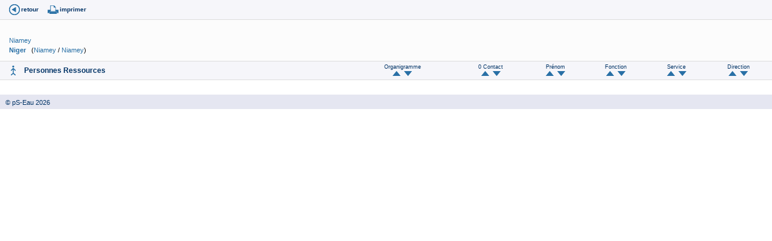

--- FILE ---
content_type: text/html
request_url: https://www.pseau.org/outils/organismes/organisme_detail.php?champ_tri_1=cont_organigramme_ordre_affichage&sens_tri_1=ASC&org_organisme_id=13807
body_size: 2061
content:
<!DOCTYPE html PUBLIC "-//W3C//DTD XHTML 1.0 Transitional//EN" "http://www.w3.org/TR/xhtml1/DTD/xhtml1-transitional.dtd">
<html xmlns="http://www.w3.org/1999/xhtml">
	<head>
		<meta http-equiv="Content-Type" content="text/html; charset=iso-8859-1" />
		<title>Organisme</title>
		<link href="../../css/pseau_a.css" rel="stylesheet" type="text/css" />
		
	<script type="text/javascript">
			//Google analytics
			var _gaq = _gaq || [];
			_gaq.push(['_setAccount', 'UA-27314926-1']);
			_gaq.push(['_trackPageview']);
			(function() {
				var ga = document.createElement('script'); ga.type = 'text/javascript'; ga.async = true;
				ga.src = ('https:' == document.location.protocol ? 'https://ssl' : 'http://www') + '.google-analytics.com/ga.js';
				var s = document.getElementsByTagName('script')[0]; s.parentNode.insertBefore(ga, s);
			})();
		</script>
		
	</head>
	
<body>
    <div class="container">
        <div class="bandeau_icones_outils">
            
            <span><a href="javascript:history.go(-1);" alt="Retour" title="Retour" class="back">retour</a></span>
            
            <span><a href="javascript:window.print();" title="Imprimer cette page" class="print">imprimer</a></span>
            
            
                        
                        
            
            
                        
            
                        
            
            
                        
            
                        
            
                        
            
            
                        
                            </div>
</div>
        <div id="identite">
            
            <div class="identite_contenu"> 
                <div class="logo_org">
                                        
                    
                                        
                    
                    					
                </div> 
                                                        
                                        
                    <span class="nom_org"><strong><a href="organisme_resultat.php?org_organisme=&org_organisme_debut=1&org_organisme_fin=1&l=fr&champ_tri_1=pay_pays_fr&champ_tri_2=org_ville&champ_tri_3=sigle_ou_organisme" target="milieu" title="Organismes de même sigle"></a></strong></span>
                                    <!-- retire la couleur rouge du masque -->
                                                                                                                
                
                                                                                                                                                
                <br />
                                
                                                              
                        <a href="organisme_resultat.php?pays_iso[]=NE&org_ville=Niamey&l=fr" target="milieu" title="Organismes de cette ville">Niamey</a>
                                                                                                                                      <br />
                    <strong><a href="organisme_resultat.php?pays_iso[]=NE&l=fr" target="milieu" title="Organismes de ce pays">Niger</a></strong>
                                            &nbsp; (<a href="organisme_resultat.php?departement_id[]=882&l=fr" target="milieu" title="Organismes de ce département">Niamey</a> / <a href="organisme_resultat.php?region_id[]=158&l=fr" target="milieu" title="Organismes de cette région">Niamey</a>)
                                        
                    
                                                            
                                        
                                                            
                                                
                                
                                                                                                
                                
                                                
                                
                                
                                
                                
                                
                
                                
                                
                                
                                
                                
                
                            
                                
                                
                
                                
                
				                                            </div>
        </div>
        
        <div class="liste_contacts">
            <!--
                Skype 'Skype Me™!' button
                https://www.skype.com/go/skypebuttons
            -->
          <script type="text/javascript" src="https://download.skype.com/share/skypebuttons/js/skypeCheck.js"></script>
            
            <!-- début contact -->
                        
                            
                <table border="0" class="bandeau_entete">
                    <tr>
                        <td><h4>Personnes Ressources</h4></td>

        <!-- Début Contact_annulation_demandee -->
                <!-- fin Contact_annulation_demandee -->

        <!-- Début Ajout contact -->
                
        <!-- fin Ajout contact -->

                        <td><p class="texte_tri">Organigramme<br>
                        <a href="organisme_detail.php?champ_tri_1=cont_organigramme_ordre_affichage&sens_tri_1=ASC&org_organisme_id=13807 "><img src="../images/fleche_haut.gif" title="tri ascendant"/> </a> &nbsp;<a href="organisme_detail.php?champ_tri_1=cont_organigramme_ordre_affichage&sens_tri_1=DESC&org_organisme_id=13807"><img src="../images/fleche_bas.gif" title="tri descendant" /></a></p></td>
						
                        <td><p class="texte_tri">0 Contact <br />
                        <a href="organisme_detail.php?champ_tri_1=cont_nom&amp;sens_tri_1=ASC&amp;org_organisme_id=13807 "><img src="../images/fleche_haut.gif" title="tri ascendant"/> </a> &nbsp;<a href="organisme_detail.php?champ_tri_1=cont_nom&amp;sens_tri_1=DESC&amp;org_organisme_id=13807"><img src="../images/fleche_bas.gif" title="tri descendant" /></a></p></td>
                        <td><p class="texte_tri">Prénom<br />
                        <a href="organisme_detail.php?champ_tri_1=cont_prenom&amp;sens_tri_1=ASC&amp;org_organisme_id=13807"> <img src="../images/fleche_haut.gif" title="tri ascendant"/></a> &nbsp;<a href="organisme_detail.php?champ_tri_1=cont_prenom&amp;sens_tri_1=DESC&amp;org_organisme_id=13807"><img src="../images/fleche_bas.gif" title="tri descendant" /></a></p></td>
                        <td><p class="texte_tri">Fonction<br />
                        <a href="organisme_detail.php?champ_tri_1=cont_fonction_fr&amp;sens_tri_1=ASC&amp;org_organisme_id=13807"> <img src="../images/fleche_haut.gif" title="tri ascendant"/></a> &nbsp;<a href="organisme_detail.php?champ_tri_1=cont_fonction_fr&amp;sens_tri_1=DESC&amp;org_organisme_id=13807"><img src="../images/fleche_bas.gif" title="tri descendant" /></a></p></td>
                        <td ><p class="texte_tri">Service<br />
                        <a href="organisme_detail.php?champ_tri_1=cont_service&amp;sens_tri_1=ASC&amp;org_organisme_id=13807"> <img src="../images/fleche_haut.gif" title="tri ascendant"/></a> &nbsp;<a href="organisme_detail.php?champ_tri_1=cont_service&amp;sens_tri_1=DESC&amp;org_organisme_id=13807"><img src="../images/fleche_bas.gif" title="tri descendant" /></a></p></td>
                        <td ><p class="texte_tri">Direction<br />
                        <a href="organisme_detail.php?champ_tri_1=cont_direction&amp;sens_tri_1=ASC&amp;org_organisme_id=13807"> <img src="../images/fleche_haut.gif" title="tri ascendant"/></a> &nbsp;<a href="organisme_detail.php?champ_tri_1=cont_direction&amp;sens_tri_1=DESC&amp;org_organisme_id=13807"><img src="../images/fleche_bas.gif" title="tri descendant" /></a></p></td>
                            </tr>
                </table>
                <!-- fin Tableau de Tris -->

                            
                    </div> 
        
        <div class="note_suivi">
            <!-- Début Note de suivi -->
                    
        <!-- Fin Note de suivi -->
        
        <div class="liste_interventions">
            <div class="liste_interventions_contenu">
                                
                                                
                                
                                
                                
                                
                
                                
                
                                                
                <!-- Début Description de l'organisation -->
                
                                                                                                                                                                                                                    
                    <!-- Part du financement : Début -->
                                        <!-- Part du financement : Fin -->
                    
                    <!-- Langues de travail: Début -->
                                        <!-- Langues de travail: Fin -->
                                                                                                                    </font><br>
                                                                                                                                
                
                <!-- Fin Description de l'organisation -->      
            </div>
        </div>
        
        
        <div class="texte_libre">
            
            
            
            <!-- Début Numéro de l'organisme -->
            <!-- Fin Numéro de l'organisme -->
            
        </div>
        
        <div class="liste_publications">
            
            <!-- Début Documents édites -->
                            
                <!-- Fin Documents édites -->
</div>
 
         <div class="liste_publications">
            <!-- Début articleslettres -->
                            
                <!-- Fin Articles de Lettres  -->
</div>
            
		
            
            
            <div class="liste_formations">
                <!-- Début Formations -->
                                <!-- Fin des Formations -->
            </div>
            
            <div class="liste_actions">
                <!-- Début des Actions -->
                <a name="actions" id="actions"></a>
                                        <!-- Fin des Actions -->
                    </div>
                    <div class="texte_libre">
                                                
                                            
                    <div class="codev">
                        <a name="codev" id="codev"></a>
                                                
                                                
                        
                    </div>
                    
                    
                </div>
                <span class="pied"><a href="https://www.pseau.org" target="_blank">&nbsp;&nbsp;&nbsp;&copy; pS-Eau&nbsp;2026</a></span>
</body>
</html>
			